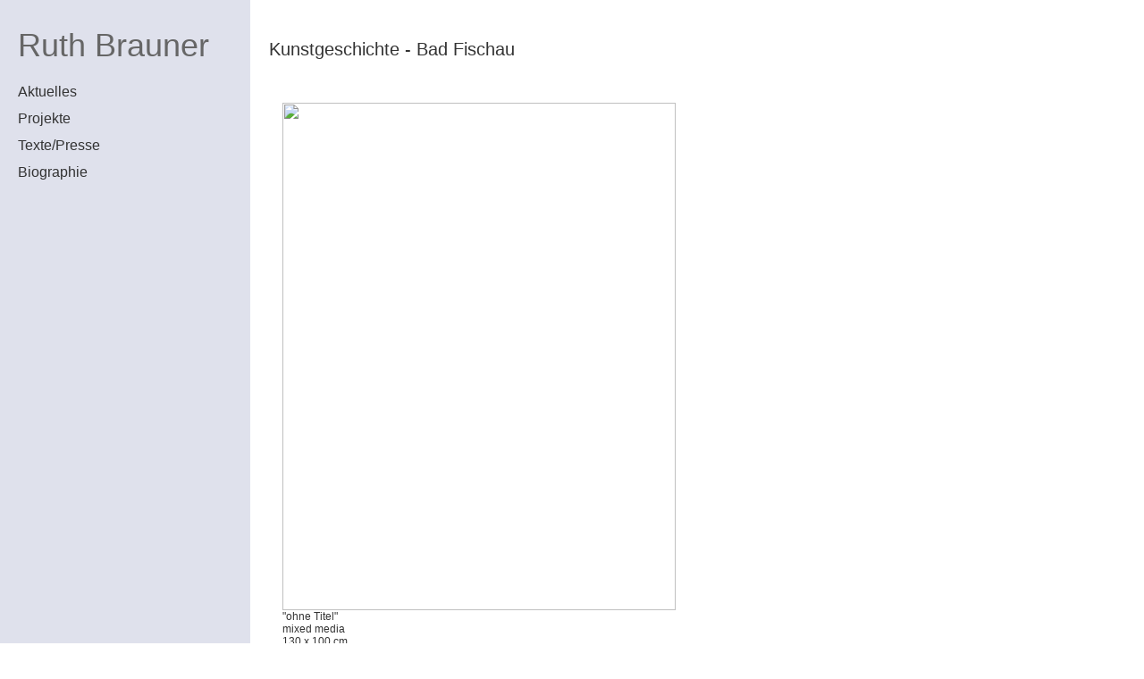

--- FILE ---
content_type: text/html
request_url: http://ruthbrauner.at/Kunst/Fotos/Kunstgeschichte%20Bad%20Fischau.html
body_size: 7068
content:
<!DOCTYPE html PUBLIC "-//W3C//DTD XHTML 1.0 Transitional//EN" "http://www.w3.org/TR/xhtml1/DTD/xhtml1-transitional.dtd">
<html xmlns="http://www.w3.org/1999/xhtml"><!-- InstanceBegin template="/Templates/kunst_Navigation.dwt" codeOutsideHTMLIsLocked="false" -->
<head>
<meta http-equiv="Content-Type" content="text/html; charset=utf-8" />
<!-- InstanceBeginEditable name="doctitle" -->
<title>Ruth Brauner</title>
<!-- InstanceEndEditable -->
<script src="../../navigation.js" type="text/javascript">
</script>
<style type="text/css">
</style>
<link href="../../layout.css" rel="stylesheet" type="text/css" />
<!-- InstanceBeginEditable name="head" -->
<!-- InstanceEndEditable -->
</head>

<body>
<div id="container">
<div id="navigation">
    <h1><a href="../../index.html">Ruth Brauner</a></h1>
      <ul>
        <li class="aktuelles"><a href="../aktuelles.html">Aktuelles</a></li>
        <li onclick="javascript:toggle('1')"><a>Projekte</a></li>
  <ul id="1">
  <li>2021</li>
  <ul>
  <li class="garten"><a href="../Der Garten/Der Garten.html">Der Garten</a></li>
  </ul>
  <li>2020</li>
  <ul>
  <li class="sonnenfenster"><a href="../Körperschichten/Körperschichten.html">Körperschichten</a></li>
  <li><a href="../Sonnenfenster/Sonnenfenster.html">Sonnenfenster - Lichtblicke</a></li>
  <li class="rca"><a href="../Red Carpet Art Showroom/RCA.html">Red Carpet Art Showroom</a></li>
  </ul>
   <li>2019</li>
   <ul>
   <li class="topfkinder"><a href="../Topfkinder/Topfkinder.html">Topfkinder vor dem Austrieb</a></li>
   <li class="45"><a href="../45+/45+.html">45+</a></li>
   <li class="pleasure"><a href="../pleasure and pain/pleasure and pain.html">pleasure and pain</a></li>
   <li class="Geschichten_zwischen_Welten"><a href="../Geschichten zwischen Welten/Geschichten_zwischen_Welten.html">Geschichten zwischen Welten</a></li>
   </ul>
  <li>2018</li>
  <ul>
  <li class="arkadien"><a href="../Arkadien/arkadien.html">Arkadien</a></li>
  </ul>
  <li>2017</li>
  <ul>
  <li class="andere_geschichten"><a href="../Andere Geschichten/ag_2017.html">Andere Geschichte(n) </a></li>
  <li class="RaumTransfer"><a href="../Raum Transfer/Raum Transfer.html">Raum. Transfer</a></li>
  </ul>
  <li>2014/16</li>
  <ul>
  <li class="erinnerung"><a href="../erinnerung/er2014.html">er inner ung</a></li>
  </ul>
  <li>2015</li>
  <ul>
  <li class="umrissen"><a href="../umrissen/um2015.html">um riss en</a></li>
  </ul>
  <li>2012/13</li>
  <ul>
  <li class="kunstgeschichte"><a href="../Kunstgeschichte/ku2013.html">Kunstgeschichte</a></li>
  <li class="m2013"><a href="../2013/2013.html">Malerei/Zeichnung</a></li>
    <li class="außerdem"><a href="../außerdem/2012.html">außer dem</a></li>
    <li class="malerei2013"><a href="../Malerei2013/m13_2013.html">Malerei</a></li>
    <li class="papierarbeiten"><a href="../Papierarbeiten/pap2012.html">Papierarbeiten</a></li>
    </ul>
    <li>2011/12</li>
    <ul>
    <li class="episodenrueckblicke"><a href="../Episodenrückblicke/epi2011.html">Episodenrückblicke</a></li>
    <li class="rueckblickscollagen"><a href="../Rückblickscollagen/ru2011.html">Rückblickscollagen</a></li>
    <li class="malerei2012"><a href="../Malerei2012/m12_2012.html">Malerei</a></li>
    </ul>
    <li>2010/11</li>
    <ul>
    <li class="zeichnungen"><a href="../Zeichnungen/zei2010.html">Zeichnungen</a></li>
    </ul>
    <li>2009/10</li>
    <ul>
    <li class="luftleer"><a href="../luftleer/lu2009.html">luftleer</a></li>
    <li class="luftleercollagen"><a href="../luftleerCollagen/luc2009.html">luftleer Collagen</a></li>
    </ul>
    <li>2007/08</li>
    <ul>
    <li class="deplaziert"><a href="../deplaziert/dep2007.html">de-plaziert</a></li>
    </ul>
    <li>2005</li>
    <ul>
    <li class="koepfe"><a href="../Köpfe und Körper/kuk2005.html">Köpfe und Körper</a></li>
  </ul>
  </ul>
<li onclick="javascript:toggle('2')"><a>Texte/Presse</a></li>
          <ul id="2"><li class="wallenta"></li>
          <li class="oberhollenzer2017"><a href="../Texte/andere Geschichten günther oberhollenzer.html">Günther Oberhollenzer 2017</a></li>
          <li class="dravner"><a href="../Texte/andere Geschichten Dagmar Travner.html">Dagmar Travner 2017</a></li>
            <li class="wallenta"><a href="../Texte/Text zur ausstellung erinnerung.html">Andy Wallenta 2014</a></li>
          <li class="humpl2014"><a href="../Texte/außer dem Text christine.html">Christine Humpl 2014</a></li>
          <li class="episodenrueckblickeText"><a href="../Texte/Episodenrückblicke.html">Heike Rosenbaum 2011</a></li>
          <li class="deplazierttext"><a href="../Texte/de-plaziert.html">Nicole Uhl 2008</a></li>
           <li class="koepfeText"><a href="../Texte/Köpfe und Körper.html">Christine Humpl 2005</a></li>
           <li>Künstlerstatements:</li>
           <li class="arkadienText"><a href="../Texte/Hinter den sieben Bergen.html">Arkadien 2018</a></li>
           <li class="raumtransfer2017"><a href="../Texte/raumtransfer2017.html">Raum. Transfer 2017</a></li>
           <li class="statement2014"><a href="../Texte/Künstlerstatement 2014.html">Künstlerstatement 2014</a></li>
            <li class="allgemein"><a href="../Texte/allgemeiner Text.html">allgemeiner Text</a></li>
            <li class="außerdemText"><a href="../Texte/außer dem.html">außer dem</a></li>
            <li class="zeitaspekt"><a href="../Texte/der Zeitaspekt.html">der Zeitaspekt</a></li>
           <li class="projektbezogen"><a href="../Texte/zu den vier Projekten.html">zu den vier Projekten</a></li>
            <li class="malen"><a href="../Texte/übers malen.html">übers Malen</a></li>
          </ul>
 <li class="biographie"><a href="../biographie.html">Biographie</a></li>
      </ul>
  </div>
<script>
<!--
if (window.name.length != 32) window.name = "00000000000000000000000000000000";  
	if (window.name.charAt(1) == '0')
		document.getElementById("1").style.display = "none";
	else document.getElementById("1").style.display = "block";
	
	if (window.name.charAt(2) == '0')
		document.getElementById("2").style.display = "none";
	else document.getElementById("2").style.display = "block";
//-->
</script>
    <!-- InstanceBeginEditable name="Kopf und Inhalt" -->
    <div id="kopf">
      <h2>Kunstgeschichte - Bad Fischau</h2>
</div>
    <div id="inhalt">
      <p><img src="file:///C|/Dokumente und Einstellungen/Norbert/Desktop/Ruth/Fotos im Dialog mit alten Meistern/1.jpg" width="440" height="568" /><br />
        &quot;ohne Titel&quot;<br />
      mixed media<br />
      130 x 100 cm<br />
      2013      </p>
      <p><img src="Kunstgeschichte 2.jpg" width="717" height="440" /><br />
        &quot;blaue Infantin ganz in rot&quot;<br />
        mixed media<br />
        28 x 84 cm<br />
        2014</p>
      <p><img src="Kunstgeschichte 3.jpg" width="717" height="239" /><br />
        &quot;Halloween 2013&quot;<br />
        mixed media<br />
        28 x 84 cm<br />
        2013
      </p>
    </div>
    <br />
    <!-- InstanceEndEditable --></div>
</body>
<!-- InstanceEnd --></html>


--- FILE ---
content_type: text/css
request_url: http://ruthbrauner.at/layout.css
body_size: 2634
content:
@charset "utf-8";
body {
	font-family: Verdana, Geneva, sans-serif;
	color: #333;
	margin: 0px;
	padding: 0px;
	background-image: url(Hintergrundnavigation.gif);
	background-repeat: repeat-y;
	height: 100%;
}

#container {
	width: 960px;
	margin-top: 30px;
	min-height: 100%;
}
#navigation {
	width: 260px;
	padding-left: 20px;
	padding-right: 20px;
	padding-bottom: 40px;
}
#kopf {
	text-align: left;
	position: absolute;
	left: 301px;
	top: 30px;
	height: 70px;
}
#kopf p {
	font-size: 12px;
}

#inhalt {
	position: absolute;
	padding-bottom: 40px;
	left: 301px;
	top: 100px;
	float: left;
	width: 960px;
	font-weight: bold;
	font-size: 16px;
}
h1 {
	font-size: 36px;
	font-family: Verdana, Geneva, sans-serif;
	font-style: normal;
	font-weight: normal;
	line-height: normal;
	margin: 0px;
	padding: 0px;
	color: #666;
}
h2 {
	font-weight: normal;
	font-size: 20px;
	font-style: normal;
	margin: 0px;
	padding: 0px;
	line-height: 50px;
}
h3 {
	font-size: 16px;
	font-style: normal;
	margin: 0px;
	margin-top: 40px;
	list-style-type: none;
	text-indent: -40px;
	padding: 0px;
	line-height: 30px;
	font-weight: normal;
}
p {
	font-size: 14px;
	font-style: normal;
	line-height: normal;
	font-weight: normal;
	margin: 0px;
	padding: 0px;
	border-top-style: none;
	border-right-style: none;
	border-bottom-style: none;
	border-left-style: none;
	margin-top: 10px;
}
#container #inhalt p  {
	font-size: 12px;
	border-top-width: 15px;
	border-left-width: 15px;
	border-right-width: 15px;
	border-bottom-width: 15px;
	margin: 15px;
}
#textbox p {
	font-size: 14px;
	border-top-width: 15px;
	border-left-width: 15px;
	border-right-width: 15px;
	border-bottom-width: 15px;
	margin: 15px;
}


#container #kopf table tr td {
	font-size: 12px;
}

#navigation ul li {
	font-size: 16px;
	font-style: normal;
	margin: 0px;
	list-style-type: none;
	text-indent: -40px;
	padding: 0;
	line-height: 30px;
}

h1 a:link	{
	text-decoration: none;
	color: #666;
}
h1 a:hover	{
	text-decoration: none;
	font-weight: normal;
	color: #666;
}
h1 a:visited	{
	text-decoration: none;
	color: #666;
}
h1 a:active	{
	text-decoration: none;
	color: #666;
}
a:link	{
	text-decoration: none;
	color: #333;
}
a:hover	{
	text-decoration: none;
	font-weight: bold;
	color: #333;
	cursor: pointer;
}
a:visited {
	text-decoration: none;
	color: #333;
}
a:active {
	text-decoration: none;
	color: #333;
}

#navigation ul ul li   {
	font-size: 12px;
	text-indent: -50px;
}
#navigation ul ul ul li   {
	font-size: 12px;
	line-height: 20px;
	text-indent: -80px;
}
#textbox {
	position:absolute;
	width:550px;
	left: 301px;
	top: 100px;
	padding-bottom: 40px;
	float: left;
}


--- FILE ---
content_type: application/x-javascript
request_url: http://ruthbrauner.at/navigation.js
body_size: 856
content:
// JavaScript Document
function toggle(id) {
  if (document.getElementById) {
  	if (window.name.charAt(id) == '0')  {
  	  window.name = replace(window.name, 1, id);
  	  document.getElementById(id).style.display = "block";
  	}
  	else {
  		window.name = replace(window.name, 0, id);
  		document.getElementById(id).style.display = "none";
		}      		
  }
}

function initnavi() {
  if (window.name.length != 32) window.name = "00000000000000000000000000000000";  
	if (window.name.charAt(1) == '0')
		document.getElementById("1").style.display = "none";
	else document.getElementById("1").style.display = "block";
	
	if (window.name.charAt(2) == '0')
		document.getElementById("2").style.display = "none";
	else document.getElementById("2").style.display = "block";
}

function replace(s, c, i) {
  a = s.split("");
  a[i] = c;
  return a.join("");  
}